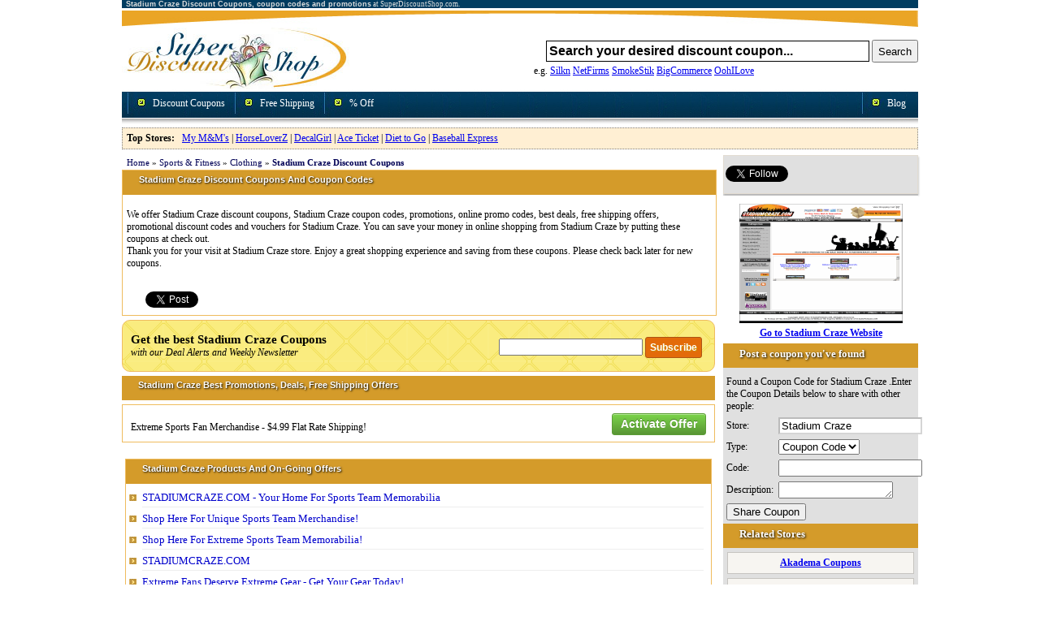

--- FILE ---
content_type: text/html; charset=UTF-8
request_url: https://www.superdiscountshop.com/stadiumcraze-discount-coupons.html
body_size: 5642
content:
<!DOCTYPE html PUBLIC "-//W3C//DTD XHTML 1.0 Transitional//EN" "http://www.w3.org/TR/xhtml1/DTD/xhtml1-transitional.dtd">
<html xmlns="http://www.w3.org/1999/xhtml" xml:lang="en" lang="en">
<head>
	<meta http-equiv="Content-Type" content="text/html; charset=iso-8859-1" />
		<title>Stadium Craze discount coupons, Stadium Craze coupon codes and promotions at Stadium Craze store</title>
	<meta name="Keywords" content="Stadium Craze discount coupons, Stadium Craze coupon codes" />
	<meta name="Description" content="We offer Stadium Craze discount coupons and coupon codes. Visit to get and search updated Stadium Craze discount codes and general promotions at superdiscountshop.com." />
	<link rel="shortcut icon" href="//img.superdiscountshop.com/favicon.ico" type="image/x-icon" />
<link rel="alternate" type="application/rss+xml" title="Super Discount Shop - Discount Coupon RSS Feed" href="//feeds2.feedburner.com/DiscountCoupons" />
<link rel="stylesheet" href="//img.superdiscountshop.com/sdsns.css" type="text/css" />
<script src="//ajax.googleapis.com/ajax/libs/jquery/1.8.2/jquery.min.js"></script>
<script src="//img.superdiscountshop.com/js/zeroclip.js"></script>
<script src="//img.superdiscountshop.com/js/sds.js"></script>

<script type="text/javascript">
  var _gaq = _gaq || [];
  _gaq.push(['_setAccount', 'UA-1287425-1']);
  _gaq.push(['_trackPageview']);

  (function() {
    var ga = document.createElement('script'); ga.type = 'text/javascript'; ga.async = true;
    ga.src = ('https:' == document.location.protocol ? 'https://ssl' : 'http://www') + '.google-analytics.com/ga.js';
    var s = document.getElementsByTagName('script')[0]; s.parentNode.insertBefore(ga, s);
  })();
</script>
</head>
	<body>
		<div align="center">
			<div id="Header"> 
	<div id="Keyword" style="font-size: 12;font-weight: normal;">
		
		<h1>Stadium Craze Discount Coupons, coupon codes and promotions</h1> at SuperDiscountShop.com.	</div>
	
	<img src="//img.superdiscountshop.com/headtop.jpg" width="980" height="21" alt="" />
	<div style="width:285px; float:left;">
		<a href="/"><img src="//img.superdiscountshop.com/logosds.jpg" alt="SuperDiscountShop.com" width="281" height="76" border="0" align="left" /></a>
	</div>
	<div style="text-align:right; margin:15px 0px 0px 0px; width:494px; float:right;" class="yui-skin-sam">
		<form method="post">
			<div id="searchIntelligent">
								<input type="text" id="SearchTextIdx" name="q" onblur="if(this.value == '' || this.value == ' ' || this.value == '  ') this.value = 'Search your desired discount coupon...';" onfocus="if(this.value == 'Search your desired discount coupon...') this.value = '';" value="Search your desired discount coupon..." size="45" style="font-size:16px; border:1px solid #000; padding:3px; font-weight:bold; width:390px;" />
				<input type="hidden" name="t" value="hdr" />
				<input type="submit" name="submit" value="Search" style="height:28px;" />
			</div>
		</form>
		<div style="position:relative;">
			<table cellspacing="0" cellpadding="3" border="0" align="left" >
				<tr>
					<td style="font-size:12px; margin-left:20px;">&nbsp; &nbsp; &nbsp; e.g. <a href="/silkn-discount-coupons.html">Silkn</a> <a href="/netfirmsinc-discount-coupons.html">NetFirms</a> <a href="/smokestikusacom-discount-coupons.html">SmokeStik</a> <a href="/bigcommerce-discount-coupons.html">BigCommerce</a> <a href="/oohilove-discount-coupons.html">OohILove</a></td>
				</tr>
			</table>
		</div>
	</div>
	<div class="NavBar">
		<div class="menu" style="float:left;">
			<ul>
				<li><a href="/offers/coupon.html">Discount Coupons</a></li>
				<li><a href="/offers/free-shipping.html">Free Shipping</a></li>
				<li><a href="/offers/off.html">% Off</a></li>
			</ul>
		</div>
		<div style="float:right;">
			<ul>				
				<li><a href="http://shopping.superdiscountshop.com/">Blog</a></li>
			</ul>
		</div>
	</div>
	<div style="clear: both;"></div>
	<div class="TopSellingBar" style="margin-bottom:7px;">
		<b>Top Stores:</b>&nbsp;&nbsp; <a href="/my-m-and-m-coupon-codes.html">My M&amp;M's</a> | <a href="/horseloverz-coupons.html">HorseLoverZ</a> | <a href="/decal-girl-discount-code.html">DecalGirl</a> | <a href="/ace-ticket-coupon-code.html">Ace Ticket</a> | <a href="/diet-to-go-coupon-code.html">Diet to Go</a> | <a href="/baseball-express-coupon-code.html">Baseball Express</a>
	</div>
</div>
			<div id="FixedContent">
				<div id="BodyContent">
					<div align="left" id="NavURLs">
						&nbsp;<a href="/">Home</a> &raquo; <a href="/cat/sports-fitness-coupons.html">Sports &amp; Fitness</a> &raquo; <a href="/cat/sports-fitness/clothing-discount-coupons.html">Clothing</a> &raquo; <a href="/stadiumcraze-discount-coupons.html"><b>Stadium Craze Discount Coupons</b></a>					</div>
					<div align="left" class="ItemsBox">
						<div class="ItemBoxHeading">
							<h2>Stadium Craze Discount Coupons And Coupon Codes</h2>							
						</div>
						<div align="left" style="width:97%; padding:5px;"><p>We offer Stadium Craze discount coupons, Stadium Craze coupon codes, promotions, online promo codes, best deals, free shipping offers, promotional discount codes and vouchers for Stadium Craze.
						You can save your money in online shopping from Stadium Craze by putting these coupons at check out.<br />
						Thank you for your visit at Stadium Craze store. Enjoy a great shopping experience and saving from these coupons. Please check back later for new coupons.</p><br />
							<div class="social_plugin" style="padding-left:20px;">
								<div id="fb-root"></div>
								<div class="fb-like" data-send="false" data-layout="button_count" data-show-faces="false" data-font="trebuchet ms"></div>
								<a href="https://twitter.com/share" class="twitter-share-button">Tweet</a>
								<div class="g-plusone" data-size="medium"></div>
							</div>
						</div>
					</div>
									
					<div align="left" class="ItemsBox" style="background:url(//img.superdiscountshop.com/newsbg.gif);text-align: left;padding:15px 10px 15px 10px;width: auto;border-radius:10px;">
						<div style="width: 250px;float: right;margin:5px;">
							<form action="/store/subscribe" method="post">
								<input type="text" size="20" name="subscriber" />
								<input type="hidden" name="store" value="2578"/>
								<input type="submit" value="Subscribe" name="subscribe" class="button" />
							</form>
						</div>
						<div style="text-align: left;font-size: 15px;font-weight: bold;">
							Get the best Stadium Craze	Coupons
						</div>
						<i>with our Deal Alerts and Weekly Newsletter</i>
					</div>
					
											
					
											
					
														
								<div class="ItemBoxHeading">
									<h2>Stadium Craze Best Promotions, Deals, Free Shipping Offers</h2>
								</div>
														<div class="OfferBoxNew">
						<div style="float:right;"><a href="/redeem/stadiumcraze_a59985.html" class="cta" target="_blank">Activate Offer</a></div>
						<div class="CouponTitle" store-url="stadiumcraze" offer-id="59985">Extreme Sports Fan Merchandise - $4.99 Flat Rate Shipping!</div>						
						</div>						
											<a href="http://www.superdiscountshop.com/redeem/stadiumcraze_a59979.html" targer="_blank" rel="nofollow"><img src="http://www.shareasale.com/image/27784/468x60.gif" width="468" height="60" border="0" alt="" /></a><br /><br />					<div align="left" class="ItemsBox" style="width:720px; overflow:hidden;">
						<div class="ItemBoxHeading">
							<h2>Stadium Craze Products And On-Going Offers</h2>
						</div>
						<ul class="list">
														<li>
								<a href="/redeem/stadiumcraze_a59989.html" target="_blank" rel="nofollow">STADIUMCRAZE.COM - Your Home For Sports Team Memorabilia</a>
							</li>
														<li>
								<a href="/redeem/stadiumcraze_a59988.html" target="_blank" rel="nofollow">Shop Here For Unique Sports Team Merchandise!</a>
							</li>
														<li>
								<a href="/redeem/stadiumcraze_a59987.html" target="_blank" rel="nofollow">Shop Here For Extreme Sports Team Memorabilia!</a>
							</li>
														<li>
								<a href="/redeem/stadiumcraze_a59986.html" target="_blank" rel="nofollow">STADIUMCRAZE.COM</a>
							</li>
														<li>
								<a href="/redeem/stadiumcraze_a59984.html" target="_blank" rel="nofollow">Extreme Fans Deserve Extreme Gear - Get Your Gear Today!</a>
							</li>
														<li>
								<a href="/redeem/stadiumcraze_a59983.html" target="_blank" rel="nofollow">Shop For Team Logo Home Decor!</a>
							</li>
														<li>
								<a href="/redeem/stadiumcraze_a59982.html" target="_blank" rel="nofollow">Shop Here For Team Logo Tailgating Gear!</a>
							</li>
														<li>
								<a href="/redeem/stadiumcraze_a59981.html" target="_blank" rel="nofollow">Stadiumcraze.com - Where Serious Sports Fans Shop!</a>
							</li>
														<li>
								<a href="/redeem/stadiumcraze_a59980.html" target="_blank" rel="nofollow">Get Your Team Logo Tailgating Gear At Stadiumcraze.com</a>
							</li>
													</ul>
					</div>
																				<div align="left" class="ItemsBox" style="width:720px; overflow:hidden;">
						<div class="ItemBoxHeading">
							<h2>Stadium Craze Related Discount Stores</h2>
						</div>
						<div style="padding:5px;">
							<ol class="relatedstores">
																<li>
									<a href="/baseball-express-coupon-code.html">Baseball Express Discount Coupons</a>
								</li>
																<li>
									<a href="/bikersden-discount-coupons.html">Bikers Den Discount Coupons</a>
								</li>
																<li>
									<a href="/blackouttees-discount-coupons.html">BlackOutTees Discount Coupons</a>
								</li>
																<li>
									<a href="/braceshop-discount-coupons.html">Brace Shop Discount Coupons</a>
								</li>
																<li>
									<a href="/ccscom-discount-coupons.html">CCS.com Discount Coupons</a>
								</li>
																<li>
									<a href="/champaignsurplus-discount-coupons.html">Champaign Surplus Discount Coupons</a>
								</li>
																<li>
									<a href="/championusacom-discount-coupons.html">ChampionUSA.com Discount Coupons</a>
								</li>
																<li>
									<a href="/dunhamssportscom-discount-coupons.html">DunhamsSports.com Discount Coupons</a>
								</li>
																<li>
									<a href="/knockoutactivewear-discount-coupons.html">Knock-Out Active Wear Discount Coupons</a>
								</li>
																<li>
									<a href="/logosportswearcom-discount-coupons.html">LogoSportswear.com Discount Coupons</a>
								</li>
																<li>
									<a href="/moabsports-discount-coupons.html">Moab Sports Discount Coupons</a>
								</li>
																<li>
									<a href="/motionwear-discount-coupons.html">Motionwear Discount Coupons</a>
								</li>
																<li>
									<a href="/movingcomfort-discount-coupons.html">Moving Comfort Discount Coupons</a>
								</li>
																<li>
									<a href="/plusbydesign-discount-coupons.html">Plus by Design Discount Coupons</a>
								</li>
																<li>
									<a href="/rmsboulder-discount-coupons.html">RMSBoulder Discount Coupons</a>
								</li>
																<li>
									<a href="/scrappler-discount-coupons.html">Scrappler Discount Coupons</a>
								</li>
																<li>
									<a href="/sourcingjerseys-discount-coupons.html">Sourcing Jerseys Discount Coupons</a>
								</li>
																<li>
									<a href="/spraygraphicapparel-discount-coupons.html">Spraygraphic Apparel Discount Coupons</a>
								</li>
																<li>
									<a href="/tennisboom-discount-coupons.html">Tennis Boom Discount Coupons</a>
								</li>
																<li>
									<a href="/theycatalog-discount-coupons.html">The Y Catalog Discount Coupons</a>
								</li>
																<li>
									<a href="/ventureheat-discount-coupons.html">Venture Heat Discount Coupons</a>
								</li>
															</ol>
							<br style="clear: both" />
						</div>
					</div>					<div align="left" class="ItemsBox" style="width:720px; overflow:hidden;">
						<div class="ItemBoxHeading">
							<h2>Other related categories that offering discount coupons</h2>
						</div>
						<div style="padding:5px;">
							<ol class="relatedcats">
																<li>
									<a href="/cat/sports-fitness/exercise-health-discount-coupons.html">Exercise &amp; Health Coupon Codes</a>
								</li>
																<li>
									<a href="/cat/sports-fitness/professional-sports-organizations-discount-coupons.html">Professional Sports Organizations Coupon Codes</a>
								</li>
																<li>
									<a href="/cat/sports-fitness/sports-discount-coupons.html">Sports Coupon Codes</a>
								</li>
																<li>
									<a href="/cat/sports-fitness/water-sports-discount-coupons.html">Water Sports Coupon Codes</a>
								</li>
																<li>
									<a href="/cat/sports-fitness/clothing-discount-coupons.html">Clothing Coupon Codes</a>
								</li>
																<li>
									<a href="/cat/sports-fitness/collectibles-discount-coupons.html">Collectibles Coupon Codes</a>
								</li>
																<li>
									<a href="/cat/sports-fitness/equipment-discount-coupons.html">Equipment Coupon Codes</a>
								</li>
																<li>
									<a href="/cat/sports-fitness/golf-discount-coupons.html">Golf Coupon Codes</a>
								</li>
																<li>
									<a href="/cat/sports-fitness/winter-sports-discount-coupons.html">Winter Sports Coupon Codes</a>
								</li>
															</ol>
							<br style="clear: both" />
						</div>
					</div>
				</div>
				<div id="LeftBar" style="height:auto;">
	<style type="text/css">
	.social_links { border: 1px solid #E2DCD2; box-shadow: 1px 2px 2px rgba(0, 0, 0, 0.2); margin-bottom: 2px; padding: 0 2px;}
	.socialBar { height: 24px; list-style: none outside none; margin-bottom: 10px; padding: 0;}
	.socialBar li { float: left; margin-right: 1px;}
	</style>
	<div class="social_links">
        <ul class="socialBar">
            <li><div class="fb-like" data-href="//www.facebook.com/SuperDiscountShopdotCom" data-send="false" data-layout="button_count" data-show-faces="false" data-font="trebuchet ms"></div></li>
			<li style="width: 70px;"><div class="g-plusone" data-size="medium" data-href="//www.superdiscountshop.com"></div></li>
			<li><a href="//twitter.com/sDiscountShop" class="twitter-follow-button" data-show-count="false" data-show-screen-name="false" data-width="60px" data-title="Follow @sDiscountShop">Follow @sDiscountShop</a></li>
			<!--li><div class="g-plusone" data-size="medium" data-href="//plus.google.com/103125785765255444926/"></div></li-->
        </ul>
    </div>
		<div style="background: white;padding: 5px;">
		<a href="/redeem/stadiumcraze_a59979.html" rel="nofollow" target="_blank">
					<img border="0" alt="Stadium Craze Discount Coupons" style="padding:5px;" src="//img.superdiscountshop.com/snaps/2578l/Stadium-Craze-Discount-Coupons.gif" />
			<br />
			<strong>Go to Stadium Craze Website</strong></a>
	</div>
		<div class="ItemBoxHeading" style="text-shadow: black 0.1em 0.1em 0.2em; font-size: 13px;">Post a coupon you've found</div>
	<form id="SubmitCoupon" method="post" action="/store/sharecoupon">
		<table cellspacing="2" cellpadding="2">
			<tr>
				<td id="msg" colspan="2" style="color: red;font-weight: bold;"></td>
			<tr>
				<td align="left" colspan="2">Found a Coupon Code for Stadium Craze .Enter the Coupon Details below to share with other people:</td>
			</tr>
			<tr>
				<td>Store:</td>
				<td align="left">
					<input type="text" style="background-color:#FFFFFF; color:#000000; " value="Stadium Craze" maxlength="60" size="20" name="Store" id="Store" title="Stadium Craze" disabled="disabled" />
					<input type="hidden" value="2578 " name="SID" id="SID" />
				</td>
			</tr>
			<tr>
				<td>Type:</td>
				<td align="left">
					<select id="CouponType" name="CouponType">
						<option value="1">Coupon Code</option>
						<option value="2">Promotion</option>
						<option value="3">Shopping Tip</option>
					</select>
				</td>
			</tr>
			<tr id="sharingcode">
				<td>Code:</td>
				<td align="left">
					<input type="text" value="" maxlength="50" size="20" name="CouponCode" id="CouponCode" title="Coupon Code" />
				</td>
			</tr>
			<tr>
				<td>Description:</td>
				<td align="left"><textarea cols="15" rows="1" name="CouponDescription" id="CouponDescription" title="Coupon Description"></textarea></td>
			</tr>
			<tr class="disablefields" style="display: none;">
				<td>Your Name:</td>
				<td align="left">
					<input type="text" maxlength="50" size="20" name="VisitorName" id="VisitorName" title="Your Name" />
				</td>
			</tr>
			</tr>
			<tr class="disablefields" style="display: none;">
				<td>Your Email:</td>
				<td align="left">
					<input type="text" maxlength="50" size="18" name="VisitorEmail" id="VisitorEmail" title="Your Email" />
				</td>
			</tr>
			<tr class="disablefields">
				<td colspan="2">
					<input type="submit" id="submit" name="submit" value="Share Coupon" />
				</td>
			</tr>
		</table>
	</form>
	
		<div class="ItemBoxHeading" style="text-shadow: black 0.1em 0.1em 0.2em; font-size: 13px;">Related Stores</div>
		<div style="background:#F7F5F1;border:1px solid #C6C4C0;overflow: hidden;margin: 5px;padding:5px;">		
		<a href="//www.superdiscountshop.com/akadema-discount-coupons.html" target="_blank"><b>Akadema Coupons</b></a>
	</div>
		<div style="background:#F7F5F1;border:1px solid #C6C4C0;overflow: hidden;margin: 5px;padding:5px;">		
		<a href="//www.superdiscountshop.com/cleatskins-discount-coupons.html" target="_blank"><b>Cleatskins Coupons</b></a>
	</div>
		<div style="background:#F7F5F1;border:1px solid #C6C4C0;overflow: hidden;margin: 5px;padding:5px;">		
		<a href="//www.superdiscountshop.com/colorado-kayak-discount-coupons.html" target="_blank"><b>Colorado Kayak Coupons</b></a>
	</div>
		<div style="background:#F7F5F1;border:1px solid #C6C4C0;overflow: hidden;margin: 5px;padding:5px;">		
		<a href="//www.superdiscountshop.com/csscom-discount-coupons.html" target="_blank"><b>CSS.com Coupons</b></a>
	</div>
		<div style="background:#F7F5F1;border:1px solid #C6C4C0;overflow: hidden;margin: 5px;padding:5px;">		
		<a href="//www.superdiscountshop.com/dazadi-discount-coupons.html" target="_blank"><b>Dazadi Coupons</b></a>
	</div>
			<div class="ItemBoxHeading" id="morek" style="text-shadow: black 0.1em 0.1em 0.2em; font-size: 13px;">
		Related Keywords <i style="font-size: 8px;">(click to expand)</i>
	</div>
	<ul class="relatedkwd" style="padding:5px;">
		<li><a href="http://www.superdiscountshop.com/tags/stadium-craze.html">Stadium Craze</a>, </li><li><a href="http://www.superdiscountshop.com/tags/tailgating-gear.html">Tailgating Gear</a>, </li><li><a href="http://www.superdiscountshop.com/tags/gameday-gear.html">Gameday Gear</a>, </li><li><a href="http://www.superdiscountshop.com/tags/sports-team.html">Sports Team</a>, </li><li><a href="http://www.superdiscountshop.com/tags/home-decor.html">Home Decor</a>, </li>	</ul>
	</div>			</div>
			<div id="Footer" style="clear:both; width:980px; margin-left:auto; margin-right:auto; text-align:center;">
	<div id="Sep"></div>
	<div class="NavBar"><a href="/contactus.html" rel="nofollow">Contact Us</a> <a href="/aboutus.html" rel="nofollow">About Us</a> <a href="/privacypolicy.html" rel="nofollow">Privacy Policy</a></div> 
	<div id="Copyright">Copyright &copy; 2026 SuperDiscountShop.com, All rights Reserved.<br />
		SuperDiscountShop.com is No.1 online shopping mall which offers Stadium Craze Discount Coupons, coupon codes and promotions at SuperDiscountShop.com.		and <a href="http://www.superdiscountshop.com/">Discount Coupons</a> for our visitors to get discounts in online shopping.
	</div>
	<div id="TradeMark">
		The product names used in this web site are for identification purposes only.<br />
		All trademarks and registered trademarks are the property of their respective owners. We only provide Discount Coupons and coupon codes of online stores.
	</div>
	<script type="text/javascript"> var sc_project=3257917; var sc_invisible=1; var sc_partition=55; var sc_click_stat=1; var sc_security="c1c4ca73"; </script> <script type="text/javascript" language="javascript" src="//www.statcounter.com/counter/counter_xhtml.js"></script> <noscript><img src="//c.statcounter.com/3257917/0/c1c4ca73/1/" alt="counter" /></noscript>
</div><script type="text/javascript">
(function(d, s, id) {
	var js, fjs = d.getElementsByTagName(s)[0];
	if (d.getElementById(id)) return;
	js = d.createElement(s); js.id = id;  js.src = "//connect.facebook.net/en_US/all.js#xfbml=1"; fjs.parentNode.insertBefore(js, fjs);
}(document, 'script', 'facebook-jssdk'));
(!function(d,s,id){
	var js,fjs=d.getElementsByTagName(s)[0];if(!d.getElementById(id)){js=d.createElement(s);js.id=id;js.src="//platform.twitter.com/widgets.js";fjs.parentNode.insertBefore(js,fjs);}
}(document,"script","twitter-wjs"));
(function() {
	var po = document.createElement('script'); po.type = 'text/javascript'; po.async = true;
	po.src = '//apis.google.com/js/plusone.js';
	var s = document.getElementsByTagName('script')[0]; s.parentNode.insertBefore(po, s);
})();
</script>
		</div>
	</body>
</html>


--- FILE ---
content_type: text/html; charset=utf-8
request_url: https://accounts.google.com/o/oauth2/postmessageRelay?parent=https%3A%2F%2Fwww.superdiscountshop.com&jsh=m%3B%2F_%2Fscs%2Fabc-static%2F_%2Fjs%2Fk%3Dgapi.lb.en.2kN9-TZiXrM.O%2Fd%3D1%2Frs%3DAHpOoo_B4hu0FeWRuWHfxnZ3V0WubwN7Qw%2Fm%3D__features__
body_size: 162
content:
<!DOCTYPE html><html><head><title></title><meta http-equiv="content-type" content="text/html; charset=utf-8"><meta http-equiv="X-UA-Compatible" content="IE=edge"><meta name="viewport" content="width=device-width, initial-scale=1, minimum-scale=1, maximum-scale=1, user-scalable=0"><script src='https://ssl.gstatic.com/accounts/o/2580342461-postmessagerelay.js' nonce="x7g7_P-KuwNMlE29M4UcXA"></script></head><body><script type="text/javascript" src="https://apis.google.com/js/rpc:shindig_random.js?onload=init" nonce="x7g7_P-KuwNMlE29M4UcXA"></script></body></html>